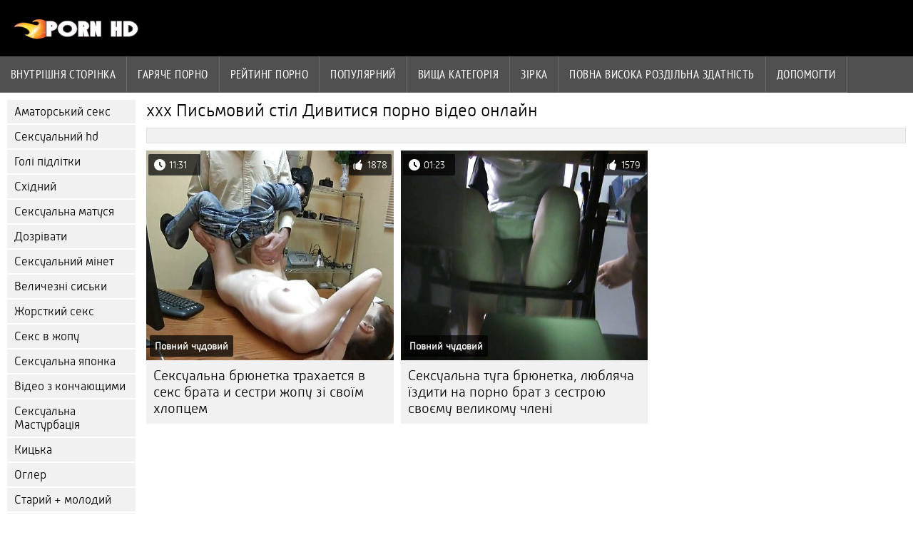

--- FILE ---
content_type: text/html; charset=UTF-8
request_url: https://hr.pornicifilmovi.sbs/category/desk
body_size: 3491
content:
<!DOCTYPE html><html lang="uk">
<head>
	
	<meta http-equiv="Content-Type" content="text/html; charset=utf-8" />
	<title>Преміум порно  Письмовий стіл Перегляд безкоштовно в HD якості  </title>
	<meta name="description" content="Дивіться онлайн тільки найкраще сексуальне з  Письмовий стіл в HD якості. Ви не дуже часто бачите такого роду порно для дорослих.  " />
	<meta name="keywords" content="Сексуальні, Висока якість, фільми для дорослих, гаряче порно, порно відео, ххх зображення " /> 
	<link rel="canonical" href="https://hr.pornicifilmovi.sbs/category/desk/" />
	<meta name="revisit-after" content="1 day" />
	<meta name="viewport" content="width=device-width, initial-scale=1">
	<meta name="apple-touch-fullscreen" content="yes">
	<base target="_blank">
	<link rel="shortcut icon" href="/files/favicon.ico" />
	<link rel="apple-touch-icon" href="/files/apple-touch-favicon.png"/>
	<link rel="stylesheet" href="/static/main.css?v=87">
</head>

<body>
	<div id="header">
			<div class="mobmenu"></div>
			<div class="logo"><a href="/" title="Секс з сестрою"><img width="175" height="28" title="Секс з сестрою" src="/files/logo.png"></a></div>
<div class="topmob">
			<div class="clear"></div>

	        <div class="mainlinks">
				<a href="/">Внутрішня сторінка </a>
			
			
			<a href="#" id="video">Фільми для дорослих </a>
			<span><a href="/videos.html">Гаряче порно </a>
			<a href="/top.html">рейтинг порно </a>
			<a href="/most-popular.html">Популярний </a></span>
			<a href="#" id="catspshow">Категорія "всі трахаються" </a>
			<a href="/categories.html">Вища категорія </a>
			<a href="/pornstar.html" >Зірка </a>
			<a href="/category/hd/" >Повна Висока роздільна здатність </a>
		
			<a href="/faq.html">Допомогти </a>
			
			<div class="clear"></div>
	        </div>
</div>
<div class="topexit"></div>

	


	</div>

	<div class="content">

	<div id="leftcat">
		<a href="#" class="back">Назад </a>
		<a href="/category/amateur/">Аматорський секс</a><a href="/category/hd/">Сексуальний hd</a><a href="/category/teens/">Голі підлітки</a><a href="/category/asian/">Східний</a><a href="/category/milf/">Сексуальна матуся</a><a href="/category/matures/">Дозрівати</a><a href="/category/blowjobs/">Сексуальний мінет</a><a href="/category/big_boobs/">Величезні сиськи</a><a href="/category/hardcore/">Жорсткий секс</a><a href="/category/anal/">Секс в жопу</a><a href="/category/japanese/">Сексуальна японка</a><a href="/category/cumshots/">Відео з кончающими</a><a href="/category/masturbation/">Сексуальна Мастурбація</a><a href="/category/pussy/">Кицька</a><a href="/category/voyeur/">Оглер</a><a href="/category/old+young/">Старий + молодий</a><a href="/category/babes/">МІЛФ красуні</a><a href="/category/wife/">Дружина</a><a href="/category/grannies/">Бабуля</a><a href="/category/public_nudity/">Блимаючий</a><a href="/category/hidden_cams/">Приховані камери</a><a href="/category/blondes/">Блондинка</a><a href="/category/interracial/">Сексуальний Міжрасовий секс</a><a href="/category/lesbians/">Лесбійська любов</a><a href="/category/bbw/">Пухкий секс</a><a href="/category/brunettes/">Брюнетка</a><a href="/category/german/">Сексуальний німець</a><a href="/category/hairy/">Сексуальний волохатий</a><a href="/category/creampie/">Кремовий пиріг</a><a href="/category/handjobs/">Дрочки</a><a href="/category/pov/">Пов</a><a href="/category/tits/">Цицька</a><a href="/category/bdsm/">См секс</a><a href="/category/femdom/">Сексуальне Жіноче домінування</a><a href="/category/sex_toys/">Фільми про секс-іграшки</a><a href="/category/group_sex/">Груповий секс</a><a href="/category/flashing/">Сексуальне миготіння</a><a href="/category/stockings/">Нейлонові панчохи</a><a href="/category/webcams/">Сексуальні веб-камери</a><a href="/category/facials/">Сексуальні процедури по догляду за обличчям</a><a href="/category/threesomes/">Секс Утрьох</a><a href="/category/celebrities/">Сексуальні знаменитості</a><a href="/category/pornstars/">Славний</a><a href="/category/black+ebony/">Чорний секс</a><a href="/category/cuckold/">Рогоносець</a><a href="/category/close-ups/">Секс крупним планом</a><a href="/category/vintage/">Старовинний</a><a href="/category/mom/">Мама</a><a href="/category/french/">Сексуальний француз</a><a href="/category/dildo/">Сексуальний фалоімітатор</a><a href="/category/big_cock/">Сексуальний Великий член</a><a href="/category/indian/">Сексуальна індіанка</a><a href="/category/latin/">Латиноамериканський секс</a><a href="/category/upskirts/">Спідниця</a><a href="/category/softcore/">Еротика</a><a href="/category/squirting/">Бризкання</a><a href="/category/british/">Сексуальна британка</a><a href="/category/orgasms/">Оргазм</a><a href="/category/fingering/">Аплікатура</a><a href="/category/big_butts/">Секс з великими дупами</a><a href="/category/beach/">Сексуальний пляж</a><a href="/category/outdoor/">Секс на вулиці</a><a href="/category/arab/">Арабський</a><a href="/category/european/">Європейські дівчата</a><a href="/category/shemales/">Порно транси</a><a href="/category/lingerie/">Сексуальна Нижня білизна</a><a href="/category/massage/">Сексуальний масаж</a><a href="/category/russian/">Російський</a><a href="/category/swingers/">Сексуальні свінгери</a><a href="/category/foot_fetish/">Фут Фетиш порно</a>
		<a href="#" class="back">Назад </a>
	</div>
	<div class="contentbl">
		
<h1>xxx  Письмовий стіл Дивитися порно відео онлайн </h1>		
<div class="topcateg">
			
		


		</div>		
		<div id="preview"><div class="innercont">
	<div class="preview_screen">
		<a href="/video/4260/%D1%81%D0%B5%D0%BA%D1%81%D1%83%D0%B0%D0%BB%D1%8C%D0%BD%D0%B0-%D0%B1%D1%80%D1%8E%D0%BD%D0%B5%D1%82%D0%BA%D0%B0-%D1%82%D1%80%D0%B0%D1%85%D0%B0%D0%B5%D1%82%D1%81%D1%8F-%D0%B2-%D1%81%D0%B5%D0%BA%D1%81-%D0%B1%D1%80%D0%B0%D1%82%D0%B0-%D0%B8-%D1%81%D0%B5%D1%81%D1%82%D1%80%D0%B8-%D0%B6%D0%BE%D0%BF%D1%83-%D0%B7%D1%96-%D1%81%D0%B2%D0%BE%D1%97%D0%BC-%D1%85%D0%BB%D0%BE%D0%BF%D1%86%D0%B5%D0%BC/"><img src="https://hr.pornicifilmovi.sbs/media/thumbs/0/v04260.jpg?1651717470" width="392" height="294" title="Сексуальна брюнетка трахается в секс брата и сестри жопу зі своїм хлопцем">
			<div class="dlit">11:31</div>
			<div class="ratelike">1878</div>
			<div class="quality">Повний чудовий </div>
		</a>
	</div>
	<div class="preview_title"><a href="/video/4260/%D1%81%D0%B5%D0%BA%D1%81%D1%83%D0%B0%D0%BB%D1%8C%D0%BD%D0%B0-%D0%B1%D1%80%D1%8E%D0%BD%D0%B5%D1%82%D0%BA%D0%B0-%D1%82%D1%80%D0%B0%D1%85%D0%B0%D0%B5%D1%82%D1%81%D1%8F-%D0%B2-%D1%81%D0%B5%D0%BA%D1%81-%D0%B1%D1%80%D0%B0%D1%82%D0%B0-%D0%B8-%D1%81%D0%B5%D1%81%D1%82%D1%80%D0%B8-%D0%B6%D0%BE%D0%BF%D1%83-%D0%B7%D1%96-%D1%81%D0%B2%D0%BE%D1%97%D0%BC-%D1%85%D0%BB%D0%BE%D0%BF%D1%86%D0%B5%D0%BC/">Сексуальна брюнетка трахается в секс брата и сестри жопу зі своїм хлопцем</a></div>
</div></div><div id="preview"><div class="innercont">
	<div class="preview_screen">
		<a href="https://hr.pornicifilmovi.sbs/link.php"><img src="https://hr.pornicifilmovi.sbs/media/thumbs/9/v08109.jpg?1648452855" width="392" height="294" title="Сексуальна туга брюнетка, любляча їздити на порно брат з сестрою своєму великому члені">
			<div class="dlit">01:23</div>
			<div class="ratelike">1579</div>
			<div class="quality">Повний чудовий </div>
		</a>
	</div>
	<div class="preview_title"><a href="https://hr.pornicifilmovi.sbs/link.php">Сексуальна туга брюнетка, любляча їздити на порно брат з сестрою своєму великому члені</a></div>
</div></div>


<div class="mobnavigation">

<a href="/?page=2" rel="nofollow">Сторінка ХХХ фільмів   &amp;raquo;</a>
</div>
               
		
	<style>
a.button {
 padding: 10px 20px;
    font-size: 22px;
    background-color: #eee;
    transition: ease .3s all;
    margin: 2px 3px 2px 0;
    }
    a.button.current {
  
    padding: 10px 20px;
    font-size: 22px;
    background-color: #505050;
    transition: ease .3s all;
    margin: 2px 3px 2px 0;
     color: #fff;   
    } 
    
    .paginator {    width: 100%;
    overflow: hidden;
    text-align: center;
    font-size: 0;
    padding: 10px 0 0 0;
        float: left;}
    
    .paginator a {   color: #000;
    text-decoration: none;
            float: left;
    }
    .paginator a:hover {   color: #fff; 
     background:#505050;
         float: left;
    }
   

		</style>



<div class="clear"></div>
<div class="downcateg">
		
		</div>		
	</div>
	
</div>
<div class="clear"></div>
	<div id="footer">
		

	<div class="clear"></div>
	</div>
<div id="toplay"></div>
<div id="gototop" title="Наверх"></div>



</body>
</html>